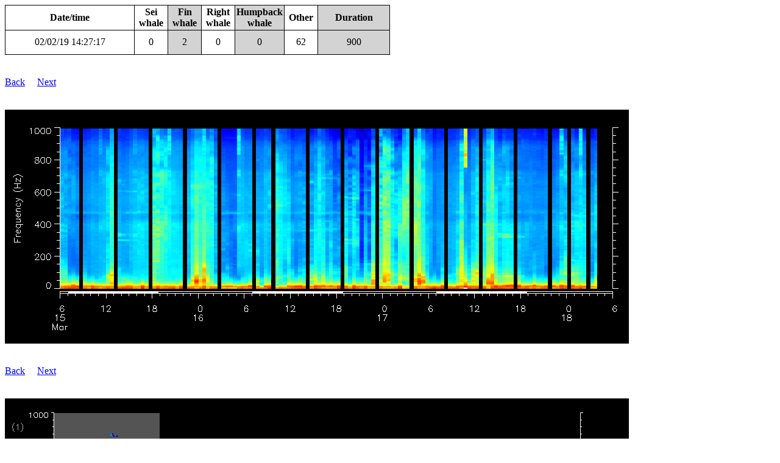

--- FILE ---
content_type: text/html
request_url: https://dcs.whoi.edu/hatteras0119/hatteras0119_we15_html/ptracks/2019_02/hatteras0119_we15_20190202192717.html
body_size: 5826
content:
<html>
<head>
<title>Glider hatteras0119_we15</title>
<meta http-equiv="cache-control" content="max-age=0" />
<meta http-equiv="cache-control" content="no-cache" />
<meta http-equiv="cache-control" content="no-store" />
<meta http-equiv="expires" content="0" />
<meta http-equiv="expires" content="Tue, 01 Jan 1980 1:00:00 GMT" />
<meta http-equiv="pragma" content="no-cache" />
</head>
<body>
<table border="1" cellpadding="2">
<tr><th>Date/time</th><th width=50>Sei whale</th><th width=50 style="background-color:lightgray">Fin whale</th><th width=50>Right whale</th><th width=50 style="background-color:lightgray">Humpback whale</th><th width=50>Other</th><th style="background-color:lightgray">Duration</th>
<tr><td><a id="20190202192717">02/02/19 14:27:17</a></td><td align="center">0</td><td align="center" style="background-color:lightgray">2</td><td align="center">0</td><td align="center" style="background-color:lightgray">0</td><td align="center">62</td><td align="center" style="background-color:lightgray">900</td></tr>
</table><br><br>
<a href="../../hatteras0119_we15_summary_20190202.html#20190202192717">Back</a>&nbsp&nbsp&nbsp&nbsp&nbsp<a href="../2019_02/hatteras0119_we15_20190202194217.html">Next</a>
<br><br><br>
<img src="../../hatteras0119_we15_mean_spectra3.png?v=189391B5">
<br><br><br>
<a href="../../hatteras0119_we15_summary_20190202.html#20190202192717">Back</a>&nbsp&nbsp&nbsp&nbsp&nbsp<a href="../2019_02/hatteras0119_we15_20190202194217.html">Next</a>
<br><br><br>
<img src="hatteras0119_we15_20190202192717.png">
<br><br><hr>
<!-- dcs form start -->
<br><b>AUTHORIZED USE ONLY</b><br><br>
<em>Please do not fill out the form below unless specifically authorized to do so</em><br>
<br>Form submitted:&nbsp&nbsp<b>Yes</b>
<br><br>
Manual analysis:
<style>
table {
	border-collapse: collapse;
	width: 50%;
}
table, td, th {
	border: 1px solid black;
}
td {
	height: 40px;
	text-align: center;
}
</style>
<form name="input" action="/cgi-bin/process_dcs_form.cgi" method="post">
<input type="hidden" name="dir" value="/Library/WebServer/Documents/hatteras0119/hatteras0119_we15_html/ptracks/">
<input type="hidden" name="htmlfile" value="2019_02/hatteras0119_we15_20190202192717.html">
<input type="hidden" name="speciesfile" value="/Library/WebServer/Documents/hatteras0119/hatteras0119_we15_html/ptracks/species.csv">
<input type="hidden" name="manualanalysisfile" value="/Library/WebServer/Documents/hatteras0119/hatteras0119_we15_html/ptracks/manual_analysis.csv">
<input type="hidden" name="datetimestr" value="20190202192717">
<input type="hidden" name="key" value="20190202192717">
<input type="hidden" name="fillcount" value="0">
<input type="hidden" name="backtag" value="../../hatteras0119_we15_summary_20190202.html#20190202192717">
<input type="hidden" name="nexttag" value="../2019_02/hatteras0119_we15_20190202194217.html">
<input type="hidden" name="lonstr" value="-74.7636">
<input type="hidden" name="latstr" value="36.3840">
<input type="hidden" name="wwwptrackdir" value="hatteras0119/hatteras0119_we15_html/ptracks/">
<table>
  <tr>
		<td>Sei whale</td>
    <td><input type="radio" name="sei" value="present"> Detected</td>
    <td><input type="radio" name="sei" value="maybe"> Possibly detected</td> 
    <td><input type="radio" name="sei" value="absent" checked> Not detected</td>
  </tr>
  <tr>
		<td>Fin whale</td>
    <td><input type="radio" name="fin" value="present"> Detected</td>
    <td><input type="radio" name="fin" value="maybe"> Possibly detected</td> 
    <td><input type="radio" name="fin" value="absent" checked> Not detected</td>
  </tr>
  <tr>
		<td>Right whale</td>
    <td><input type="radio" name="right" value="present"> Detected</td>
    <td><input type="radio" name="right" value="maybe"> Possibly detected</td> 
    <td><input type="radio" name="right" value="absent" checked> Not detected</td>
  </tr>
  <tr>
		<td>Humpback whale</td>
    <td><input type="radio" name="humpback" value="present"> Detected</td>
    <td><input type="radio" name="humpback" value="maybe"> Possibly detected</td> 
    <td><input type="radio" name="humpback" value="absent" checked> Not detected</td>
  </tr>
<br>
</table>
<br><br>
Notes:<br>
<textarea cols="80" rows="10" wrap="physical" name="notes"></textarea>
<br><br>
<input type="submit" value="Submit">
</form><br>
<!-- dcs form end -->
<hr><br>
All times are in local time zone<br><br>
Pitch tracks shown for calls 11 dB above background or higher<br><br>
Pitch tracks colored according to amplitude: cooler colors are quieter, warmer colors are louder<br><br>
If a pitch track has been successfully classified, the call type and Mahalanobis distance will be reported below the call. Call types are as follows:<br>
<ul>
<li>Sei whale: 1, 2 and 3</li>
<li>Fin whale: 4</li>
<li>Right whale: 5, 6, 7 and 8</li>
<li>Humpback whale: 15, 16, 17, 18, 19 and 20</li>
</ul>
Dashed vertical lines indicate the following DMON events:<br>
<ul>
<li>MUTEON: the hydrophone is muted to assess system noise and to provide a time mark in the audio recording</li>
<li>MUTEOFF: the hydrophone is unmuted and normal recording has resumed</li>
<li>ADDET_OFF: a maximum of 8 KB of pitch track data per hour is transmitted by the glider.  The ADDET_OFF message indicates that this limit has been reached.</li>
<li>ADDET_ON: transmission of pitch track data has resumed</li>
<li>$ADRUN, 0: the glider has reached the surface and will begin data transmission home, so pitch tracking is terminated</li>
<li>$ADRUN, 3: the glider has finished data transmission at the surface and is initiating a dive, so pitch tracking has resumed</li>
</ul>
<a href="../../hatteras0119_we15_summary_20190202.html#20190202192717">Back</a>&nbsp&nbsp&nbsp&nbsp&nbsp<a href="../2019_02/hatteras0119_we15_20190202194217.html">Next</a>
<br><br>
</body>
</html>
